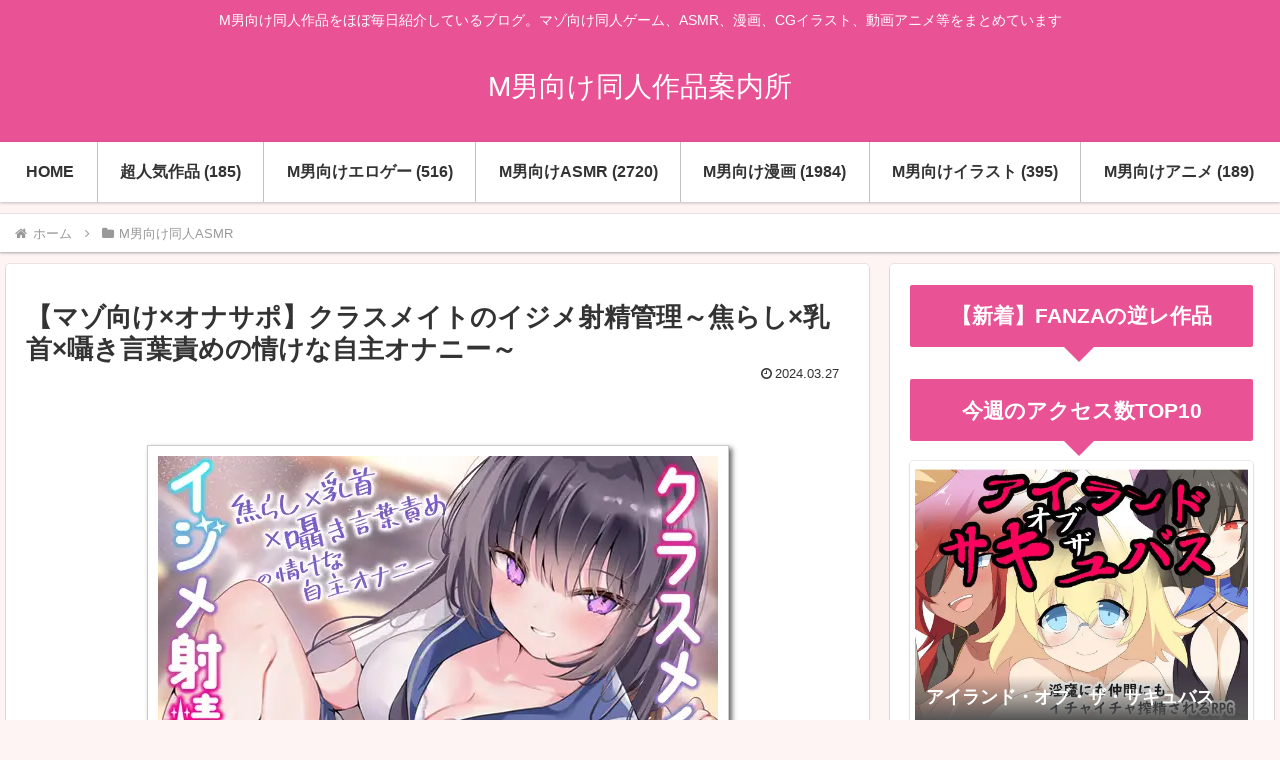

--- FILE ---
content_type: text/html; charset=UTF-8
request_url: https://chobit.cc/embed/f4975/9gjn8on6
body_size: 3208
content:
<!doctype html>
<html lang="ja">
<head>
    <meta charset="utf-8">
    <meta http-equiv="X-UA-Compatible" content="IE=edge;chrome=1">
    <meta name="viewport" content="width=device-width, initial-scale=1.0, user-scalable=yes">
    <meta name="format-detection" content="telephone=no">
    <meta name="robots" content="noindex">
    <title>【マゾ向け&times;オナサポ】クラスメイトのイジメ射精管理～焦らし&times;乳首&times;囁き言葉責めの情けな自主オナニー～</title>
    <link rel="canonical" href="https://chobit.cc/f4975/9gjn8on6">
    <link type="text/css" rel="stylesheet" href="/assets/css/player.css?1766370132" />
</head>
<body class="embed-body">

<div class="analytics">
<noscript><iframe src="//www.googletagmanager.com/ns.html?id=GTM-T55QFM"
height="0" width="0" style="display:none;visibility:hidden"></iframe></noscript>
<script>var dataLayer = [{"GaTrackingId":"UA-45610656-3","isLoggedIn":false}];var CB = {};
(function(w,d,s,l,i){w[l]=w[l]||[];w[l].push({'gtm.start':
new Date().getTime(),event:'gtm.js'});var f=d.getElementsByTagName(s)[0],
j=d.createElement(s),dl=l!='dataLayer'?'&l='+l:'';j.async=true;j.src=
'//www.googletagmanager.com/gtm.js?id='+i+dl;f.parentNode.insertBefore(j,f);
})(window,document,'script','dataLayer','GTM-T55QFM');
</script>
</div>

<!--[if lt IE 8]>
    <p class="hdr-browsehappy">お使いのブラウザは<strong>サポートを終了</strong>しました。<br>chobitを利用するには、完全に対応している<a href="http://browsehappy.com/">最新のブラウザにアップグレード</a>してください。</p>
<![endif]-->

<div class="player-box audio embed"
    data-type="audio"
    data-work-id="f4975"
    data-file-id="jjrbvnzi928k4gwcck8s0s0k"
    data-file-relation-id="9gjn8on6"
    data-albumart="https://file.chobit.cc/contents/2403/jjrbvnzi928k4gwcck8s0s0k/jjrbvnzi928k4gwcck8s0s0k_cover.jpg"
    data-album-title="【マゾ向け&times;オナサポ】クラスメイトのイジメ射精管理～焦らし&times;乳首&times;囁き言葉責めの情けな自主オナニー～"
    data-album-maker="スタジオ山ロマン"
    itemscope itemtype="https://schema.org/MusicGroup"
>
    <meta itemprop="name" content="スタジオ山ロマン">
    <div class="audio-wrapper">
        <div class="albumart">
            <img src="https://file.chobit.cc/contents/2403/jjrbvnzi928k4gwcck8s0s0k/jjrbvnzi928k4gwcck8s0s0k_cover.jpg" alt="『【マゾ向け&times;オナサポ】クラスメイトのイジメ射精管理～焦らし&times;乳首&times;囁き言葉責めの情けな自主オナニー～』体験版">
        </div>

        <div class="audio-list" v-component="audio-list" v-with="$data">
            <div class="embed-header" v-class="is-hidden : showAdbox">
                <h1 class='album-title'>
                    <a href="https://chobit.cc/f4975/9gjn8on6?utm_campaign=embed&utm_source=external&utm_medium=header&utm_content=audio" target="_blank" v-text="albumTitle" itemprop="album"></a>
                </h1>
                <h2 class='album-maker' v-text="albumMaker" itemprop="album"></h2>
                <a href="https://chobit.cc/f4975/9gjn8on6?utm_campaign=embed&utm_source=external&utm_medium=header&utm_content=audio" target="_blank"><span class="embed-logo"></span></a>
            </div>

            <div class="track-list" v-class="is-hidden : showAdbox">
                <ol>
                    <li data-title="体験版01（プロローグ）_夕暮れの教室でーー"
                        data-src="https://file.chobit.cc/contents/2403/jjrbvnzi928k4gwcck8s0s0k/jjrbvnzi928k4gwcck8s0s0k_001.m4a"
                        data-playtime="07:04"
                        v-class="active  : 0 === trackNo,
                                 playing : 0 === trackNo && playing"
                        v-on="click: changeTrack(0)"
                        itemprop="track"
                        itemscope itemtype="https://schema.org/MusicRecording">
                        <span class="name" itemprop="name">体験版01（プロローグ）_夕暮れの教室でーー</span>
                        <span class="time"><meta itemprop="duration" content="PT7M4S">07:04</span>
                    </li>
                    <li data-title="体験版02_教室で始まる手コキとフェラ"
                        data-src="https://file.chobit.cc/contents/2403/jjrbvnzi928k4gwcck8s0s0k/jjrbvnzi928k4gwcck8s0s0k_002.m4a"
                        data-playtime="01:03"
                        v-class="active  : 1 === trackNo,
                                 playing : 1 === trackNo && playing"
                        v-on="click: changeTrack(1)"
                        itemprop="track"
                        itemscope itemtype="https://schema.org/MusicRecording">
                        <span class="name" itemprop="name">体験版02_教室で始まる手コキとフェラ</span>
                        <span class="time"><meta itemprop="duration" content="PT1M3S">01:03</span>
                    </li>
                    <li data-title="体験版03_初めての見られながらオナニー"
                        data-src="https://file.chobit.cc/contents/2403/jjrbvnzi928k4gwcck8s0s0k/jjrbvnzi928k4gwcck8s0s0k_003.m4a"
                        data-playtime="01:29"
                        v-class="active  : 2 === trackNo,
                                 playing : 2 === trackNo && playing"
                        v-on="click: changeTrack(2)"
                        itemprop="track"
                        itemscope itemtype="https://schema.org/MusicRecording">
                        <span class="name" itemprop="name">体験版03_初めての見られながらオナニー</span>
                        <span class="time"><meta itemprop="duration" content="PT1M29S">01:29</span>
                    </li>
                    <li data-title="体験版04_尊厳ガン無視、乳首オナニー"
                        data-src="https://file.chobit.cc/contents/2403/jjrbvnzi928k4gwcck8s0s0k/jjrbvnzi928k4gwcck8s0s0k_004.m4a"
                        data-playtime="01:23"
                        v-class="active  : 3 === trackNo,
                                 playing : 3 === trackNo && playing"
                        v-on="click: changeTrack(3)"
                        itemprop="track"
                        itemscope itemtype="https://schema.org/MusicRecording">
                        <span class="name" itemprop="name">体験版04_尊厳ガン無視、乳首オナニー</span>
                        <span class="time"><meta itemprop="duration" content="PT1M23S">01:23</span>
                    </li>
                    <li data-title="体験版05_亀頭と乳首の同時オナニー命令"
                        data-src="https://file.chobit.cc/contents/2403/jjrbvnzi928k4gwcck8s0s0k/jjrbvnzi928k4gwcck8s0s0k_005.m4a"
                        data-playtime="01:33"
                        v-class="active  : 4 === trackNo,
                                 playing : 4 === trackNo && playing"
                        v-on="click: changeTrack(4)"
                        itemprop="track"
                        itemscope itemtype="https://schema.org/MusicRecording">
                        <span class="name" itemprop="name">体験版05_亀頭と乳首の同時オナニー命令</span>
                        <span class="time"><meta itemprop="duration" content="PT1M33S">01:33</span>
                    </li>
                    <li data-title="体験版06_射精直後の強制オナニー"
                        data-src="https://file.chobit.cc/contents/2403/jjrbvnzi928k4gwcck8s0s0k/jjrbvnzi928k4gwcck8s0s0k_006.m4a"
                        data-playtime="00:42"
                        v-class="active  : 5 === trackNo,
                                 playing : 5 === trackNo && playing"
                        v-on="click: changeTrack(5)"
                        itemprop="track"
                        itemscope itemtype="https://schema.org/MusicRecording">
                        <span class="name" itemprop="name">体験版06_射精直後の強制オナニー</span>
                        <span class="time"><meta itemprop="duration" content="PT42S">00:42</span>
                    </li>
                </ol>
            </div>
            <div class="audio-adbox-wrapper" v-class="is-visible : showAdbox">
<section class="work-adbox audio">
    <h3 class="adbox-head txt-work-buy"><span class="head-text">作品情報</span></h3>
    <div class="work-ad">
        <div class="thumb">
        </div>
        <div class="info">
            <div class="work-name"><span class="dlsite-buy">【マゾ向け&times;オナサポ】クラスメイトのイジメ射精管理～焦らし&times;乳首&times;囁き言葉責めの情けな自主オナニー～</span></div>
            <div class="maker-name"><span class="dlsite-buy">スタジオ山ロマン</span></div>
            <div class="price">
                <span>価格:</span>
                <span class="value">1,320円</span>
                <small></small>
            </div>
            <div class="regist-date"><span class="date">2024年3月27日</span>発売</div>
            <div class="dlsite">
                <a href="https://www.dlsite.com/maniax/work/=/product_id/RJ01165145.html/?utm_campaign=chobit&utm_medium=inhouse&utm_content=RJ01165145" target="_blank"><div class="btn-more-info"></div><span class="link-text">詳細を見る</span></a>
                <div class="note">DLsiteへ移動します</div>
            </div>
        </div>
    </div>
</section>
            </div>
        </div>
    </div>

    <div class="audio-ui" v-component="audio-ui" v-with="$data">
        <div class="control-wrapper">
            <h1 class="title" v-text="trackList[trackNo].title"></h1>

            <div class="progress-control">
                <div class="track-count" v-text="(trackNo+1) + ' / ' + totalTrack"></div>
                                    <div class="progress-holder"
                        v-on="touchstart : moveSeekHandle($event, true),
                            mousedown  : moveSeekHandle($event, false)">
                        <div class="load-progress" v-style="width: loadProgress+'%'"></div>
                        <div class="play-progress" v-style="width: seekBar+'%'"></div>
                        <div class="seek-handle" v-style="left: seekBar+'%'"></div>
                    </div>
                                                <p class="playtime">
                    <span class="nowtime" v-text="currentTime">00:00</span>
                    <span class="separator"> / </span>
                    <span class="tracktime" v-text="trackTime">00:00</span>
                </p>
                                                <div class="center control">
                                        <span class="control-button audio-speed" v-on="click: toggleSpeedChanger" v-text="playbackRate + 'x'"></span>
                    <div class="speed-popup-container" v-class="is-open: showSpeedChanger">
                        <div class="speed-popup">
                            <div class="speed-change" v-class="is-select: playbackRate == 0.5" v-on="click: changeSpeed(0.5)"><span>0.50×</span></div>
                            <div class="speed-change" v-class="is-select: playbackRate == 0.75" v-on="click: changeSpeed(0.75)"><span>0.75×</span></div>
                            <div class="speed-change" v-class="is-select: !playbackRate || playbackRate == 1.0" v-on="click: changeSpeed(1.0)"><span>1.00×</span></div>
                            <div class="speed-change" v-class="is-select: playbackRate == 1.25" v-on="click: changeSpeed(1.25)"><span>1.25×</span></div>
                            <div class="speed-change" v-class="is-select: playbackRate == 1.5" v-on="click: changeSpeed(1.5)"><span>1.50×</span></div>
                            <div class="speed-change" v-class="is-select: playbackRate == 1.75" v-on="click: changeSpeed(1.75)"><span>1.75×</span></div>
                            <div class="speed-change" v-class="is-select: playbackRate == 2.0" v-on="click: changeSpeed(2.0)"><span>2.00×</span></div>
                        </div>
                    </div>
                                        <span class="control-button audio-previous" v-on="click: beforeTrack"></span>
                    <span class="control-button audio-play"
                        v-on="click: togglePlay()"
                        v-class="playing: playing">
                    </span>
                    <span class="control-button audio-following" v-on="click: nextTrack"></span>
                </div>

                <div class="control right">
                    <div class="volume">
                        <div class="volume-button"
                            v-on="click : toggleMute"
                            v-class="volumeClass"></div>
                        <div class="volume-wrapper"
                            v-on="touchstart : moveVolumeHandle($event, true),
                                  mousedown  : moveVolumeHandle($event, false)">
                            <div class="volume-slider">
                                <div class="volume-slider-level" v-style="width: volume+'%'"></div>
                            </div>
                            <div class="volume-slider-handle" v-style="left: volume+'%'"></div>
                        </div>
                    </div>

                    <div class="buttons">
                        <span class="audio-repeat repeat-button"
                            v-on="click: changeRepeat()"
                            v-class="repeatStatus[repeatPlay]">
                        </span><!--
                     --><span class="audio-shuffle"
                            v-on="click: toggleShuffle()"
                            v-class="on: shufflePlay">
                        </span><!--
                     --><span class="audio-adbox"
                            v-on="click: toggleAdbox()">
                        </span>
                    </div>
                </div>
            </div>
        </div>
    </div>

    <div class="warning">再生時にサイレントモードでも音が出る場合があります</div>
</div>
    <script src="//ajax.googleapis.com/ajax/libs/jquery/1.11.1/jquery.min.js"></script>
    <script>window.jQuery || document.write('<script src="/assets/js/vendor/jquery-1.11.1.min.js"><\/script>')</script>
    <script type="text/javascript" src="/assets/js/cb.player.min.js?1766370132"></script>
</body>
</html>


--- FILE ---
content_type: text/css
request_url: https://chobit.cc/assets/css/player.css?1766370132
body_size: 70605
content:
/*! normalize.css v3.0.1 | MIT License | git.io/normalize */html{font-family:sans-serif;-ms-text-size-adjust:100%;-webkit-text-size-adjust:100%}body{margin:0}article,aside,details,figcaption,figure,footer,header,hgroup,main,nav,section,summary{display:block}audio,canvas,progress,video{display:inline-block;vertical-align:baseline}audio:not([controls]){display:none;height:0}[hidden],template{display:none}a{background:rgba(0,0,0,0)}a:active,a:hover{outline:0}abbr[title]{border-bottom:1px dotted}b,strong{font-weight:bold}dfn{font-style:italic}h1{font-size:2em;margin:.67em 0}mark{background:#ff0;color:#000}small{font-size:80%}sub,sup{font-size:75%;line-height:0;position:relative;vertical-align:baseline}sup{top:-0.5em}sub{bottom:-0.25em}img{border:0}svg:not(:root){overflow:hidden}figure{margin:1em 40px}hr{-moz-box-sizing:content-box;box-sizing:content-box;height:0}pre{overflow:auto}code,kbd,pre,samp{font-family:monospace,monospace;font-size:1em}button,input,optgroup,select,textarea{color:inherit;font:inherit;margin:0}button{overflow:visible}button,select{text-transform:none}button,html input[type=button],input[type=reset],input[type=submit]{-webkit-appearance:button;cursor:pointer}button[disabled],html input[disabled]{cursor:default}button::-moz-focus-inner,input::-moz-focus-inner{border:0;padding:0}input{line-height:normal}input[type=checkbox],input[type=radio]{box-sizing:border-box;padding:0}input[type=number]::-webkit-inner-spin-button,input[type=number]::-webkit-outer-spin-button{height:auto}input[type=search]{-webkit-appearance:textfield;-moz-box-sizing:content-box;-webkit-box-sizing:content-box;box-sizing:content-box}input[type=search]::-webkit-search-cancel-button,input[type=search]::-webkit-search-decoration{-webkit-appearance:none}fieldset{border:1px solid silver;margin:0 2px;padding:.35em .625em .75em}legend{border:0;padding:0}textarea{overflow:auto}optgroup{font-weight:bold}table{border-collapse:collapse;border-spacing:0}td,th{padding:0}body{min-height:100%;color:#333;font-size:13px;line-height:1.35}a{color:#06b;text-decoration:none}a:visited{color:#233e81}a:hover{text-decoration:underline;color:#233e81}p{margin:0}img{vertical-align:bottom}hr{border:none;border-top:1px solid #cbccc8;margin:15px 0}input:-webkit-input-placeholder{color:#747474}input:-moz-input-placeholder{color:#747474}input:-ms-input-placeholder{color:#747474}input:input-placeholder{color:#747474}::-ms-clear{display:none}::-webkit-scrollbar{height:16px;overflow:visible;width:16px}::-webkit-scrollbar-button{height:0;width:0}::-webkit-scrollbar-track{background-clip:padding-box;border:solid rgba(0,0,0,0);border-width:0 0 0 4px}::-webkit-scrollbar-track:horizontal{border-width:4px 0 0}::-webkit-scrollbar-track:hover{background-color:rgba(0,0,0,.05);box-shadow:inset 1px 0 0 rgba(0,0,0,.1)}::-webkit-scrollbar-track:horizontal:hover{box-shadow:inset 0 1px 0 rgba(0,0,0,.1)}::-webkit-scrollbar-track:active{background-color:rgba(0,0,0,.05);box-shadow:inset 1px 0 0 rgba(0,0,0,.14),inset -1px 0 0 rgba(0,0,0,.07)}::-webkit-scrollbar-track:horizontal:active{box-shadow:inset 0 1px 0 rgba(0,0,0,.14),inset 0 -1px 0 rgba(0,0,0,.07)}::-webkit-scrollbar-thumb{background-color:rgba(0,0,0,.2);background-clip:padding-box;border:solid rgba(0,0,0,0);border-width:1px 1px 1px 6px;min-height:28px;padding:100px 0 0;box-shadow:inset 1px 1px 0 rgba(0,0,0,.1),inset 0 -1px 0 rgba(0,0,0,.07)}::-webkit-scrollbar-thumb:horizontal{border-width:6px 1px 1px;padding:0 0 0 100px;box-shadow:inset 1px 1px 0 rgba(0,0,0,.1),inset -1px 0 0 rgba(0,0,0,.07)}::-webkit-scrollbar-thumb:hover{background-color:rgba(0,0,0,.4);box-shadow:inset 1px 1px 1px rgba(0,0,0,.25)}::-webkit-scrollbar-thumb:active{background-color:rgba(0,0,0,.5);box-shadow:inset 1px 1px 3px rgba(0,0,0,.35)}::-webkit-scrollbar-corner{background:rgba(0,0,0,0)}body::-webkit-scrollbar-track-piece{background-clip:padding-box;background-color:#f5f5f5;border:solid #fff;border-width:0 0 0 3px;box-shadow:inset 1px 0 0 rgba(0,0,0,.14),inset -1px 0 0 rgba(0,0,0,.07)}body::-webkit-scrollbar-track-piece:horizontal{border-width:3px 0 0;box-shadow:inset 0 1px 0 rgba(0,0,0,.14),inset 0 -1px 0 rgba(0,0,0,.07)}body::-webkit-scrollbar-thumb{border-width:1px 1px 1px 5px}body::-webkit-scrollbar-thumb:horizontal{border-width:5px 1px 1px}body::-webkit-scrollbar-corner{background-clip:padding-box;background-color:#f5f5f5;border:solid #fff;border-width:3px 0 0 3px;box-shadow:inset 1px 1px 0 rgba(0,0,0,.14)}.font-gothic,body{font-family:Verdana,Roboto,"Droid Sans","ヒラギノ角ゴ Pro W3","Hiragino Kaku Gothic ProN","メイリオ",Meiryo,sans-serif}.embed-body{overflow:hidden}#sm2-container{position:absolute;width:0px;height:0px;overflow:hidden}.embed-cover.not-found{text-align:center}.embed-cover.not-found .not-found-wrapper{color:#fff;display:inline-block;width:auto;min-width:200px;margin:auto;vertical-align:middle;position:absolute;top:50%;left:50%;-webkit-transform:translate(-50%, -50%);-moz-transform:translate(-50%, -50%);-ms-transform:translate(-50%, -50%);-o-transform:translate(-50%, -50%);transform:translate(-50%, -50%)}.embed-cover.not-found .not-found-logo{background-image:url(sprite/player.png);background-position:0px -376px;width:72px;height:72px;display:block;margin:0 auto 15px}.embed-cover.not-found .not-found-head{font-size:17px;margin:0 0 20px}.embed-cover.not-found .not-found-text{color:#aaa;font-size:13px;line-height:1.7;margin:0 0 20px}.embed-cover.not-found .chobit-link{display:inline-block;position:relative;text-align:center;line-height:12px;height:12px}.embed-cover.not-found .chobit-link .embed-logo{position:relative;background-image:url(sprite/player.png);background-position:-200px -376px;width:120px;height:30px}.embed-cover.not-found .chobit-link:hover .embed-logo{background-position:-76px -376px}.player-adbox,.image-view.vertical.adbox-enabled .work-adbox.image,.player-box.audio .work-adbox.audio,.player-box.video .vjs-adbox-wrapper .vjs-adbox{box-sizing:border-box;margin:auto;width:520px;height:280px;padding:10px;text-align:left;background-color:#141414;color:#fff;border:none;cursor:default}.player-adbox .adbox-head,.image-view.vertical.adbox-enabled .work-adbox.image .adbox-head,.player-box.audio .work-adbox.audio .adbox-head,.player-box.video .vjs-adbox-wrapper .vjs-adbox .adbox-head{font-weight:normal;font-size:16px;line-height:16px;margin:0px;padding:10px 0px;background-color:rgba(0,0,0,0)}.player-adbox .work-ad,.image-view.vertical.adbox-enabled .work-adbox.image .work-ad,.player-box.audio .work-adbox.audio .work-ad,.player-box.video .vjs-adbox-wrapper .vjs-adbox .work-ad{box-sizing:border-box;width:100%;font-size:0;display:block;padding:0;position:relative}.player-adbox .work-ad:before,.image-view.vertical.adbox-enabled .work-adbox.image .work-ad:before,.player-box.audio .work-adbox.audio .work-ad:before,.player-box.video .vjs-adbox-wrapper .vjs-adbox .work-ad:before,.player-adbox .work-ad:after,.image-view.vertical.adbox-enabled .work-adbox.image .work-ad:after,.player-box.audio .work-adbox.audio .work-ad:after,.player-box.video .vjs-adbox-wrapper .vjs-adbox .work-ad:after{display:none}.player-adbox .work-ad a,.image-view.vertical.adbox-enabled .work-adbox.image .work-ad a,.player-box.audio .work-adbox.audio .work-ad a,.player-box.video .vjs-adbox-wrapper .vjs-adbox .work-ad a{color:#fff}.player-adbox .thumb,.image-view.vertical.adbox-enabled .work-adbox.image .thumb,.player-box.audio .work-adbox.audio .thumb,.player-box.video .vjs-adbox-wrapper .vjs-adbox .thumb{box-sizing:border-box;display:inline-block;width:40%;max-height:224px;max-width:180px;vertical-align:top;float:none;margin:0;min-width:0;text-align:center}.player-adbox .thumb img,.image-view.vertical.adbox-enabled .work-adbox.image .thumb img,.player-box.audio .work-adbox.audio .thumb img,.player-box.video .vjs-adbox-wrapper .vjs-adbox .thumb img{width:auto;height:auto;max-width:100%;max-height:180px}.player-adbox .info,.image-view.vertical.adbox-enabled .work-adbox.image .info,.player-box.audio .work-adbox.audio .info,.player-box.video .vjs-adbox-wrapper .vjs-adbox .info{box-sizing:border-box;display:inline-block;padding-left:10px;width:60%;max-height:224px;font-size:10px;vertical-align:top;overflow:hidden;line-height:1.35}.player-adbox .work-name,.image-view.vertical.adbox-enabled .work-adbox.image .work-name,.player-box.audio .work-adbox.audio .work-name,.player-box.video .vjs-adbox-wrapper .vjs-adbox .work-name{overflow:hidden;text-overflow:ellipsis;white-space:nowrap;font-size:1.6em;font-weight:bold;margin:0 0 5px}.player-adbox .maker-name,.image-view.vertical.adbox-enabled .work-adbox.image .maker-name,.player-box.audio .work-adbox.audio .maker-name,.player-box.video .vjs-adbox-wrapper .vjs-adbox .maker-name{overflow:hidden;text-overflow:ellipsis;white-space:nowrap;font-size:1.2em;margin:0 0 5px}.player-adbox .price,.image-view.vertical.adbox-enabled .work-adbox.image .price,.player-box.audio .work-adbox.audio .price,.player-box.video .vjs-adbox-wrapper .vjs-adbox .price{font-size:1.4em;margin:0 0 5px}.player-adbox .price .value,.image-view.vertical.adbox-enabled .work-adbox.image .price .value,.player-box.audio .work-adbox.audio .price .value,.player-box.video .vjs-adbox-wrapper .vjs-adbox .price .value{font-size:1.2em;font-weight:bold;color:#ffc801}.player-adbox .regist-date,.image-view.vertical.adbox-enabled .work-adbox.image .regist-date,.player-box.audio .work-adbox.audio .regist-date,.player-box.video .vjs-adbox-wrapper .vjs-adbox .regist-date{display:none;font-size:1.2em}.player-adbox .intro,.image-view.vertical.adbox-enabled .work-adbox.image .intro,.player-box.audio .work-adbox.audio .intro,.player-box.video .vjs-adbox-wrapper .vjs-adbox .intro{display:block;font-size:1.2em}.player-adbox .dlsite,.image-view.vertical.adbox-enabled .work-adbox.image .dlsite,.player-box.audio .work-adbox.audio .dlsite,.player-box.video .vjs-adbox-wrapper .vjs-adbox .dlsite{width:auto;display:inline-block;color:#fff;padding:5px 0 0;font-size:14px;margin:0}.player-adbox .dlsite a,.image-view.vertical.adbox-enabled .work-adbox.image .dlsite a,.player-box.audio .work-adbox.audio .dlsite a,.player-box.video .vjs-adbox-wrapper .vjs-adbox .dlsite a{display:inline-block;text-align:center;width:190px;height:30px;line-height:30px;border-radius:16px;border:1px solid #cb7f15;background-color:#d77900;background-image:-moz-linear-gradient(90deg, #D77900 0%, #F19F00 100%);background-image:-webkit-linear-gradient(90deg, #D77900 0%, #F19F00 100%);background-image:-ms-linear-gradient(90deg, #D77900 0%, #F19F00 100%);text-shadow:1px 1px 1px #d97e00}.player-adbox .dlsite a:hover,.image-view.vertical.adbox-enabled .work-adbox.image .dlsite a:hover,.player-box.audio .work-adbox.audio .dlsite a:hover,.player-box.video .vjs-adbox-wrapper .vjs-adbox .dlsite a:hover{text-decoration:none;border:1px solid #dba55b;background-color:#d77900;background-image:-moz-linear-gradient(90deg, #E3A100 0%, #F5BD00 100%);background-image:-webkit-linear-gradient(90deg, #E3A100 0%, #F5BD00 100%);background-image:-ms-linear-gradient(90deg, #E3A100 0%, #F5BD00 100%)}.player-adbox .dlsite .note,.image-view.vertical.adbox-enabled .work-adbox.image .dlsite .note,.player-box.audio .work-adbox.audio .dlsite .note,.player-box.video .vjs-adbox-wrapper .vjs-adbox .dlsite .note{margin:8px 0 0;text-align:center;font-size:11px;color:#cca004}.player-box .none{display:none}.player-box.video{overflow:hidden}.player-box.video.sp{padding:10px;background:#333}.player-box.video.sp .vjs-big-play-button{background-image:url(sprite/player.png);background-size:274px 244px;background-position:-74px 0px;width:72px;height:72px}.player-box.video.sp .size-wrapper{margin:0}.player-box.video.sp .vjs-res-button:hover .vjs-menu{display:none}.player-box.video.sp .vjs-res-button .vjs-menu-item{padding:.5em}.player-box.video.embed{position:absolute;top:0;left:0;right:0;bottom:0;width:100%;height:100%}.player-box.video.embed.sp{padding:0}.player-box.video.embed .size-wrapper{box-sizing:border-box;height:100%;margin-bottom:auto}.player-box.video.embed .video-js:not(.vjs-fullscreen) .vjs-tech{width:100%}.player-box.video video::-webkit-media-controls{position:absolute;top:50%;left:50%;-webkit-transform:translate(-50%, -50%);-moz-transform:translate(-50%, -50%);-ms-transform:translate(-50%, -50%);-o-transform:translate(-50%, -50%);transform:translate(-50%, -50%)}.player-box.video .size-wrapper{position:absolute;top:0;left:0;right:0;bottom:0;margin:auto;line-height:0;height:100%;border-bottom:32px solid rgba(0,0,0,0);box-sizing:border-box;z-index:5;background-color:rgba(255,255,255,0);-webkit-tap-highlight-color:rgba(0,0,0,0)}.player-box.video .size-wrapper:hover{cursor:pointer}.player-box.video .vjs-poster{z-index:10}.player-box.video .vjs-loading-spiner{z-index:11}.player-box.video .vjs-big-play-button{z-index:12}.player-box.video .vjs-error-display{z-index:13}.player-box.video .vjs-header{z-index:15}.player-box.video .vjs-control-bar{z-index:20}.player-box.video .video-js:not(.vjs-fullscreen):before{content:"";display:block;padding-top:56.25%;padding-bottom:32px}.player-box.video .video-js:not(.vjs-fullscreen).vjs-poster-small .vjs-poster{background-size:auto}.player-box.video .video-js:not(.vjs-fullscreen).vjs-transparent-mode{background-color:rgba(0,0,0,0)}.player-box.video .video-js.vjs-fullscreen .size-wrapper{height:100%;border-bottom:none}.player-box.video .video-js.vjs-fullscreen .vjs-tech{width:100%;max-width:none !important;max-height:none !important}.player-box.video .video-js.vjs-fullscreen object.vjs-tech{top:0;height:100%}.player-box.video .video-js.vjs-fullscreen .vjs-poster{bottom:0;height:100%}.player-box.video .video-js .vjs-tech{width:auto;height:100%;max-width:100%;position:absolute;top:0;bottom:0;left:0;right:0;margin:auto}.player-box.video .video-js object.vjs-tech{top:-32px;width:100%;height:calc(100% - 32px)}.player-box.video .video-js.vjs-has-started .vjs-poster{display:none}.player-box.video .video-js.vjs-audio.vjs-has-started .vjs-poster{display:block}.player-box.video .video-js.vjs-controls-disabled .vjs-poster{display:none}.player-box.video .video-js.vjs-adbox-visible .vjs-header{visibility:hidden}.player-box.video .video-js.vjs-adbox-visible .vjs-control-bar{z-index:200}.player-box.video .vjs-res-menu-title{display:none}.player-box.video .vjs-adbox-wrapper{box-sizing:border-box;width:100%;height:100%;display:none;position:absolute;top:0;left:0;margin:auto;padding-bottom:30px;z-index:100;background-color:rgba(20,20,20,.95);color:#fff;cursor:pointer;text-align:center;font-size:0px}.player-box.video .vjs-adbox-wrapper .vjs-adbox{background-color:#141414;position:absolute;top:0;bottom:0;left:0;right:0;margin:auto}.player-box.video .vjs-adbox-wrapper .vjs-adbox .work-adbox{margin:0;border:none}.player-box.video .vjs-default-skin.vjs-adbox-ended .vjs-adbox-wrapper{cursor:default}.player-box.video .vjs-default-skin .vjs-adbox-toggle-button{width:4em;cursor:pointer !important;float:right}.player-box.video .vjs-default-skin .vjs-adbox-toggle-button:hover .vjs-control-content:before{background-position:-256px -64px}.player-box.video .vjs-default-skin .vjs-adbox-toggle-button .vjs-control-content:before{position:absolute;top:0;left:0;right:0;bottom:0;margin:auto;content:"";background-image:url(sprite/player.png);background-size:274px 244px;background-position:-256px -80px;width:17px;height:14px}.player-box.audio{position:relative;color:#fff;background-color:#141414;font-size:12px;overflow:hidden}.player-box.audio:hover .progress-holder{height:10px}.player-box.audio:hover .progress-holder .seek-handle{-webkit-transform:scale(1);-moz-transform:scale(1);-ms-transform:scale(1);-o-transform:scale(1);transform:scale(1);top:-5px}.player-box.audio .warning{display:none;color:#aaa;padding-bottom:10px;text-align:center;font-size:11px}.player-box.audio .embed-header{display:none;margin:0 0 10px;border-left:5px solid #ffc801;padding:5px 10px 0;height:48px;position:relative}.player-box.audio .embed-header .album-title{margin:0;font-size:14px;overflow:hidden;white-space:nowrap;text-overflow:ellipsis;padding-right:110px}.player-box.audio .embed-header .album-title a{color:#fff;text-decoration:none}.player-box.audio .embed-header .album-title a:hover{color:#fff;text-decoration:underline}.player-box.audio .embed-header .album-maker{margin:6px 0 0 0;font-size:12px;color:#fff;font-weight:normal;overflow:hidden;white-space:nowrap;text-overflow:ellipsis}.player-box.audio .embed-header .embed-logo{position:absolute;top:5px;right:5px;background-image:url(sprite/player.png);background-size:274px 244px;background-position:-100px -188px;width:60px;height:15px}.player-box.audio .embed-header .embed-logo:hover{background-position:-38px -188px}.player-box.audio .audio-wrapper{zoom:1;padding:10px 10px 14px;margin:auto;min-height:147px}.player-box.audio .audio-wrapper:before,.player-box.audio .audio-wrapper:after{display:block;height:0;visibility:hidden;content:" "}.player-box.audio .audio-wrapper:after{clear:left}.player-box.audio .albumart{width:140px;height:140px;margin:0;position:absolute}.player-box.audio .albumart img{width:100%}.player-box.audio .audio-list{margin-left:150px;position:relative}.player-box.audio .audio-list .is-hidden{visibility:hidden}.player-box.audio .audio-list .track-list{overflow:hidden}.player-box.audio ol{color:#ccc;margin:auto;padding:0;list-style:none;overflow-x:hidden;overflow-y:auto;-webkit-overflow-scrolling:touch;scrollbar-base-color:#525252;scrollbar-track-color:#525252;scrollbar-face-color:#7a7a7a;scrollbar-shadow-color:#525252;scrollbar-darkshadow-color:#525252;scrollbar-highlight-color:#525252;scrollbar-3dlight-color:#525252;scrollbar-arrow-color:#7a7a7a;filter:chroma(color=#525252)}.player-box.audio ol::-webkit-scrollbar{width:5px;background:#525252}.player-box.audio ol::-webkit-scrollbar:horizontal{height:5px}.player-box.audio ol::-webkit-scrollbar-button{width:5px;height:5px;background:#7a7a7a}.player-box.audio ol::-webkit-scrollbar-piece{background:#525252}.player-box.audio ol::-webkit-scrollbar-piece:start{background:#525252}.player-box.audio ol::-webkit-scrollbar-thumb{background:#7a7a7a}.player-box.audio ol::-webkit-scrollbar-corner{background:#7a7a7a}.player-box.audio ol li{position:relative;border-bottom:1px solid #292929;padding:0 10px 0 27px;height:32px;line-height:32px;overflow:hidden;cursor:pointer}.player-box.audio ol li:before{position:absolute;content:"";left:5px;top:10px;background-image:url(sprite/player.png);background-size:274px 244px;background-position:-256px -156px;width:12px;height:12px}.player-box.audio ol li:hover{background-color:#292929}.player-box.audio ol li .name{margin-right:50px;display:block;height:100%;overflow:hidden;white-space:nowrap;text-overflow:ellipsis}.player-box.audio ol li .time{position:absolute;top:0;right:10px}.player-box.audio ol li .time:before{content:"";display:block;position:absolute;width:19px;height:13px;top:50%;margin-top:-6px;right:50px;background-repeat:no-repeat;background-position:bottom}.player-box.audio ol li.active{color:#e6b917}.player-box.audio ol li.active:before{background-position:-256px -128px}.player-box.audio ol li:last-child{border-bottom:none}.player-box.audio.sp .embed-header .album-title{width:calc(100vw - 175px)}.player-box.audio.sp .embed-header .album-maker{width:calc(100vw - 125px)}.player-box.audio.sp ol li .name{width:calc(100vw - 187px)}.player-box.audio .audio-adbox-wrapper{display:none;position:absolute;box-sizing:border-box;top:0;left:0}.player-box.audio.enable-adbox .audio-adbox-wrapper.is-visible{display:block;z-index:5}.player-box.audio .work-adbox.audio{width:auto;height:auto;padding:5px 0 0 10px}.player-box.audio .work-adbox.audio .adbox-head,.player-box.audio .work-adbox.audio .thumb{display:none}.player-box.audio .work-adbox.audio .info{width:auto;padding:0}.player-box.audio .work-adbox.audio .work-name{margin:0 0 6px;font-size:14px;font-weight:bold}.player-box.audio .work-adbox.audio .maker-name{margin:0 0 10px}.player-box.audio .audio-ui{box-sizing:border-box;width:100%;padding:0;margin:auto;-webkit-user-select:none;-moz-user-select:none;-ms-user-select:none;user-select:none}.player-box.audio .title{display:none}.player-box.audio .progress-control{position:relative;height:30px}.player-box.audio .track-count{display:none}.player-box.audio .progress-holder{position:absolute;bottom:30px;height:2px;width:100%;background-color:#525151;background-color:rgba(255,255,255,.2);cursor:pointer;-webkit-transition:height 200ms ease;-moz-transition:height 200ms ease;-ms-transition:height 200ms ease;-o-transition:height 200ms ease;transition:height 200ms ease}.player-box.audio .progress-holder .load-progress{position:absolute;width:0%;height:100%;background:#7a7a7a;z-index:1}.player-box.audio .progress-holder .play-progress{position:absolute;width:0%;height:100%;background-color:#e6b917;z-index:2}.player-box.audio .progress-holder .seek-handle{position:absolute;left:0%;top:-10px;width:22px;height:22px;margin-left:-11px;z-index:10;-webkit-transition:-webkit-transform 200ms ease,top 200ms ease;-moz-transition:-moz-transform 200ms ease,top 200ms ease;-ms-transition:-ms-transform 200ms ease,top 200ms ease;transition:transform 200ms ease,top 200ms ease;-webkit-transform:scale(0);-moz-transform:scale(0);-ms-transform:scale(0);-o-transform:scale(0);transform:scale(0);-webkit-transform-origin:center center;-moz-transform-origin:center center;-ms-transform-origin:center center;-o-transform-origin:center center;transform-origin:center center}.player-box.audio .progress-holder .seek-handle:after{position:absolute;content:"";z-index:3;top:2px;left:3px;background-image:url(sprite/player.png);background-size:274px 244px;background-position:-228px -208px;width:16px;height:16px}.player-box.audio .playtime{position:absolute;left:15px;top:7px;margin:0}.player-box.audio .playtime .separator,.player-box.audio .playtime .tracktime{color:#999}.player-box.audio .control.center{position:relative;margin:auto;display:block;width:115px;line-height:0}.player-box.audio .control.right{position:absolute;width:auto;height:30px;right:0;top:0;padding:0 10px 0 0}.player-box.audio .control.right .volume{position:relative;width:100px;height:30px;float:left;margin:0 27px 0 0}.player-box.audio .control.right .buttons{position:relative;text-align:right;float:left;padding:0 5px 0 0}.player-box.audio .control-button{cursor:pointer;position:relative;width:35px;height:30px;display:inline-block}.player-box.audio .audio-previous:before{position:absolute;content:"";margin:auto;top:0;right:0;bottom:0;left:0;background-image:url(sprite/player.png);background-size:274px 244px;background-position:-167px -205px;width:19px;height:18px}.player-box.audio .audio-previous:hover:before{background-position:-146px -205px}.player-box.audio .audio-following:before{position:absolute;content:"";margin:auto;top:0;right:0;bottom:0;left:0;background-image:url(sprite/player.png);background-size:274px 244px;background-position:-125px -205px;width:19px;height:18px}.player-box.audio .audio-following:hover:before{background-position:-104px -205px}.player-box.audio .audio-play:before{position:absolute;content:"";margin:auto;top:0;right:0;bottom:0;left:0;background-image:url(sprite/player.png);background-size:274px 244px;background-position:-42px -226px;width:19px;height:18px}.player-box.audio .audio-play:hover:before{background-position:-21px -226px}.player-box.audio .audio-play.playing:before{background-position:0px -226px}.player-box.audio .audio-play.playing:hover:before{background-position:-188px -205px}.player-box.audio .audio-speed{width:50px;left:-50px;position:absolute;line-height:30px;color:#7a7a7a}.player-box.audio .audio-speed:hover{color:#a3a3a3}.player-box.audio .speed-popup-container{background:#fff;border-radius:4px;width:130px;bottom:100%;box-shadow:0 1px 2px rgba(0,0,0,.15);color:#4f5b5f;font-size:16px;position:absolute;left:-60px;text-align:left;white-space:nowrap;z-index:11;visibility:hidden;opacity:0;transform:translateY(10px);transition:all .2s ease}.player-box.audio .speed-popup-container.is-open{visibility:visible;opacity:1;transform:translateY(0)}.player-box.audio .speed-popup-container .speed-popup{padding:7px;display:flex;flex-wrap:wrap}.player-box.audio .speed-popup-container .speed-popup .speed-change{align-items:center;display:flex;font-size:14px;line-height:1;border-radius:3px;width:50%;cursor:pointer;padding:7px;position:relative;transition:background .2s ease;box-sizing:border-box}.player-box.audio .speed-popup-container .speed-popup .speed-change:hover{color:#d1aa1f}.player-box.audio .speed-popup-container .speed-popup .speed-change.is-select{background:#e6b917;color:#fff}.player-box.audio .volume-button{float:left;cursor:pointer;height:100%;position:relative}.player-box.audio .volume-button:before{content:"";margin:auto;top:0;right:0;bottom:0;left:0;position:absolute}.player-box.audio .volume-button.volume-max:before{background-image:url(sprite/player.png);background-size:274px 244px;background-position:-185px -188px;width:21px;height:12px}.player-box.audio .volume-button.volume-max:hover:before{background-position:-162px -188px}.player-box.audio .volume-button.volume-medium:before{background-image:url(sprite/player.png);background-size:274px 244px;background-position:-132px -226px;width:21px;height:12px}.player-box.audio .volume-button.volume-medium:hover:before{background-position:-109px -226px}.player-box.audio .volume-button.volume-min:before{background-image:url(sprite/player.png);background-size:274px 244px;background-position:-86px -226px;width:21px;height:12px}.player-box.audio .volume-button.volume-min:hover:before{background-position:-63px -226px}.player-box.audio .volume-button.volume-mute:before{background-image:url(sprite/player.png);background-size:274px 244px;background-position:-178px -226px;width:21px;height:12px}.player-box.audio .volume-button.volume-mute:hover:before{background-position:-155px -226px}.player-box.audio .volume-wrapper{position:absolute;margin:9px 0 0 30px;float:left;user-select:none;cursor:pointer;-webkit-user-select:none;-moz-user-select:none;-ms-user-select:none;padding-top:4px;padding-bottom:4px}.player-box.audio .volume-wrapper .volume-slider{width:70px;height:4px;background-color:#525252;border-radius:4px;overflow:hidden}.player-box.audio .volume-wrapper .volume-slider-level{top:0;left:0;height:100%;width:50%;background-color:#e6b917}.player-box.audio .volume-wrapper .volume-slider-handle{position:absolute;left:50%;top:-6px;height:24px;width:6px;margin-left:-5px}.player-box.audio .volume-wrapper .volume-slider-handle:after{position:absolute;display:block;content:"";z-index:3;top:6px;width:6px;height:12px;background-color:#a3a3a3}.player-box.audio .control.right span{position:relative;display:inline-block;vertical-align:middle;cursor:pointer;margin-left:17px}.player-box.audio .control.right span:first-child{margin-left:0}.player-box.audio .control.right .audio-adbox{height:30px;display:none}.player-box.audio .control.right .audio-adbox:before{content:"";display:inline-block;top:8px;position:relative;background-image:url(sprite/player.png);background-size:274px 244px;background-position:-256px -80px;width:17px;height:14px}.player-box.audio .control.right .audio-adbox:hover:before{background-position:-256px -64px}.player-box.audio .control.right .audio-repeat{height:30px}.player-box.audio .control.right .audio-repeat:before{content:"";display:inline-block;top:6px;position:relative;background-image:url(sprite/player.png);background-size:274px 244px;background-position:-228px -88px;width:20px;height:18px}.player-box.audio .control.right .audio-repeat:hover:before{background-position:-228px -68px}.player-box.audio .control.right .audio-repeat.one:before{display:inline-block;background-position:-228px -128px}.player-box.audio .control.right .audio-repeat.one:hover:before{display:inline-block;background-position:-228px -108px}.player-box.audio .control.right .audio-repeat.all:before{display:inline-block;background-position:-228px -48px}.player-box.audio .control.right .audio-repeat.all:hover:before{display:inline-block;background-position:-228px -28px}.player-box.audio .control.right .audio-shuffle{height:30px}.player-box.audio .control.right .audio-shuffle:before{content:"";display:inline-block;top:6px;position:relative;background-image:url(sprite/player.png);background-size:274px 244px;background-position:-82px -205px;width:20px;height:18px}.player-box.audio .control.right .audio-shuffle:hover:before{background-position:-60px -205px}.player-box.audio .control.right .audio-shuffle.on:before{display:inline-block;background-position:-38px -205px}.player-box.audio .control.right .audio-shuffle.on:hover:before{display:inline-block;background-position:-228px -188px}.player-box.audio.enable-adbox .control.right .buttons .audio-adbox{display:inline-block}.player-box.audio.enable-adbox .control.right .buttons .audio-adbox:before{display:inline-block}.player-box.audio .controller{display:inline-block;background-repeat:no-repeat}.player-box.audio.embed .embed-header{display:block}.player-box.audio.embed ol{height:98px}.player-box.audio.embed .albumart{position:relative;float:left;width:140px;height:140px}@media screen and (max-width: 690px){.player-box.audio.embed:not(.sp) .playtime{display:none}.player-box.audio.embed:not(.sp) .control.center{width:auto;margin-right:195px;text-align:center}}.player-box.audio.embed .audio-wrapper{min-height:0}.player-box.audio.embed.sp .audio-wrapper{min-height:172px;box-sizing:border-box}.player-box.audio.embed.sp .warning{display:none}.player-box.audio.embed.sp .audio-adbox-wrapper{display:none}.player-box.audio.embed.sp .control.right .buttons .audio-adbox{display:none}.player-box.audio.sp{min-width:0;padding:0;background:#333}.player-box.audio.sp .audio-wrapper{padding:10px}.player-box.audio.sp .albumart{width:70px;height:70px}.player-box.audio.sp .audio-list{margin-left:80px}.player-box.audio.sp .audio-ui{padding:0px}.player-box.audio.sp .progress-control{height:43px}.player-box.audio.sp .playtime-box{display:flex;align-items:center;padding:0 10px}.player-box.audio.sp .playtime-box .nowtime{font-size:10px;margin-right:10px}.player-box.audio.sp .playtime-box .tracktime{font-size:10px;margin-left:10px}.player-box.audio.sp .playtime-box .progress-holder{position:relative;bottom:0;flex:1}.player-box.audio.sp .volume{display:none}.player-box.audio.sp .speed-popup-container{left:10px}.player-box.audio.sp .audio-speed{text-align:center;left:0;position:relative}.player-box.audio.sp .control.left{bottom:0;position:absolute;left:0;height:30px;padding:0 0 0 20px}.player-box.audio.sp .control.right{width:auto;bottom:0;top:auto}.player-box.audio.sp ol li{font-size:11px}.player-box.audio.sp .embed-header{height:40px}.player-box.audio.sp .embed-header .embed-logo{top:5px;right:5px;background-image:url(sprite/player.png);background-size:274px 244px;background-position:-100px -188px;width:60px;height:15px}.player-box.audio.sp .embed-header .embed-logo:hover{background-position:-38px -188px}.player-box.audio.sp .embed-header .album-title{font-size:12px;padding-right:60px}.player-box.audio.sp .embed-header .album-maker{font-size:11px;margin:3px 0 0 0;color:#ccc}.player-box.audio.sp .warning{display:block}.player-box.image{position:relative}.player-box.image.embed{position:absolute;height:100%;width:100%}.player-box.image.embed .embed-header{display:block}.player-box.image.embed .thumb-wrapper{padding:10px;height:100%;box-sizing:border-box}.player-box.image.embed .thumb-wrapper span{display:block;width:100%;height:100%;position:relative}.player-box.image.embed .thumb-wrapper img{position:absolute;top:0;bottom:0;left:0;right:0;margin:auto;max-width:100%;max-height:100%}.player-box.image.embed.sp{padding:0}.player-box.image.sp{min-height:50px;padding:10px;background:#333}.player-box.image.sp:hover .embed-header h1{color:#fff}.player-box.image.sp:hover .embed-header .embed-logo{opacity:1;background-image:url(sprite/player.png);background-size:274px 244px;background-position:-38px -188px;width:60px;height:15px}.player-box.image.sp:hover .thumb-wrapper{padding:0}.player-box.image.sp:hover .thumb-wrapper:after{background-image:url(sprite/player.png);background-size:274px 244px;background-position:0px -74px;width:72px;height:72px}.player-box.image.sp .thumb-wrapper{padding:0}.player-box.image.sp .thumb-wrapper:after{background-image:url(sprite/player.png);background-size:274px 244px;background-position:-74px -74px;width:72px;height:72px}.player-box.image.sp .thumb-wrapper:hover:after{background-position:0px -74px}.player-box.image.sp .thumb-wrapper span{padding:0}.player-box.image.sp .thumb-wrapper .thumb{position:relative;max-height:340px;padding:0}.player-box.image.sp .embed-header{height:30px;line-height:30px}.player-box.image.sp .embed-header h1{line-height:30px;font-size:11px;padding:0 65px 0 8px}.player-box.image.sp .embed-header .embed-logo{top:12px;right:10px;background-image:url(sprite/player.png);background-size:274px 244px;background-position:-100px -188px;width:60px;height:15px}.player-box.image.sp .embed-header:hover .embed-logo{background-position:-38px -188px}.player-box.image:hover .embed-header:not(.no-link) h1{color:#fff}.player-box.image:hover .embed-header:not(.no-link) .embed-logo{opacity:1;background-position:-38px -188px}.player-box.image:hover .thumb-wrapper:after{opacity:1;background-position:0px -74px}.player-box.image .embed-header{display:none;position:absolute;top:0;right:0;left:0;height:30px;color:#999;text-decoration:none;background-color:rgba(20,20,20,.9);z-index:3}.player-box.image .embed-header:hover:not(.no-link) h1{text-decoration:underline}.player-box.image .embed-header h1{display:block;height:100%;margin:0;padding:0 140px 0 20px;line-height:30px;font-size:14px;font-weight:normal;overflow:hidden;white-space:nowrap;text-overflow:ellipsis;color:#999}.player-box.image .embed-header .embed-logo{position:absolute;top:9px;right:20px;background-image:url(sprite/player.png);background-size:274px 244px;background-position:-100px -188px;width:60px;height:15px}.player-box.image .thumb-wrapper{position:relative;display:block;background-color:#141414;box-shadow:0 0 2px rgba(0,0,0,.3);text-align:center;box-sizing:border-box}.player-box.image .thumb-wrapper span{display:block;line-height:0;position:relative;top:0;left:0;box-sizing:border-box;padding-top:56.25%;padding-bottom:32px}.player-box.image .thumb-wrapper:after{background-image:url(sprite/player.png);background-size:274px 244px;background-position:-74px -74px;width:72px;height:72px;display:block;content:"";position:absolute;left:50%;top:50%;margin:-36px 0 0 -36px;opacity:.85}.player-box.image .thumb{position:absolute;max-width:100%;max-height:100%;top:0;left:0;right:0;bottom:0;margin:auto;box-sizing:border-box;padding:20px}.image-view.vertical{position:absolute;background-color:#f5f5f5;padding:0 10px;min-width:100%;min-height:100%;box-sizing:border-box}.image-view.vertical .pagecount{position:fixed;top:100px;right:15px;font-size:14px}.image-view.vertical.adbox-enabled .pagecount{top:145px}.image-view.vertical .switch-catalog{position:fixed;top:10px;right:15px;cursor:pointer;z-index:100;background-image:url(sprite/player.png);background-size:274px 244px;background-position:0px -148px;width:38px;height:38px}.image-view.vertical .switch-catalog:hover{background-position:-148px -80px}.image-view.vertical .switch-catalog.catalog{background-image:url(sprite/player.png);background-size:274px 244px;background-position:-80px -148px;width:38px;height:38px}.image-view.vertical .switch-catalog.catalog:hover{background-position:-40px -148px}.image-view.vertical .catalogs{display:none;padding:30px 10px;zoom:1}.image-view.vertical .catalogs:before,.image-view.vertical .catalogs:after{display:block;height:0;visibility:hidden;content:" "}.image-view.vertical .catalogs:after{clear:left}.image-view.vertical .catalogs .catalog{display:block;float:left;width:150px;height:auto;max-width:150px;max-height:150px;margin:10px;background-color:#fff;box-shadow:0 0 4px rgba(0,0,0,.2);border:4px solid #fff;cursor:pointer;box-sizing:border-box}@media screen and (max-device-width: 736px)and (orientation: portrait){.image-view.vertical .catalogs .catalog{width:27%;margin-left:3%;margin-right:3%}}@media screen and (max-device-width: 736px)and (orientation: landscape){.image-view.vertical .catalogs .catalog{width:16%;margin-left:2%;margin-right:2%}}.image-view.vertical .catalogs .catalog.active{border:4px solid #ffc801}.image-view.vertical .catalogs .catalog img{width:100%;height:auto;vertical-align:middle}@media screen and (orientation: portrait){.image-view.vertical.android .catalogs .catalog{width:27%;margin-left:3%;margin-right:3%}}@media screen and (orientation: landscape){.image-view.vertical.android .catalogs .catalog{width:16%;margin-left:2%;margin-right:2%}}.image-view.vertical .switch-actualsize{position:fixed;top:55px;right:15px;cursor:pointer;z-index:100;background-image:url(sprite/player.png);background-size:274px 244px;background-position:-188px 0px;width:38px;height:38px}.image-view.vertical .switch-actualsize:hover{background-position:-120px -148px}.image-view.vertical .show-adbox{background-image:url(sprite/player.png);background-size:274px 244px;background-position:-148px -40px;width:38px;height:38px;position:fixed;display:none;top:100px;right:15px;cursor:pointer;z-index:100}.image-view.vertical .show-adbox:hover{background-position:-148px 0px}.image-view.vertical.adbox-enabled .show-adbox{display:block}.image-view.vertical .page{opacity:0;margin:0 auto;padding:10px 0;text-align:center;transition:opacity 100ms ease;box-sizing:border-box;-webkit-tap-highlight-color:rgba(0,0,0,0)}.image-view.vertical .page .image-box{cursor:pointer;min-width:100%;min-height:100%;max-width:1000px;max-height:100%;background-repeat:no-repeat;background-size:contain;background-position:center center}.image-view.vertical .single{padding:20px 0}.image-view.vertical .single .single-page{margin:auto;background-size:100%;background-repeat:no-repeat;background-color:#fff;cursor:pointer}.image-view.vertical .info-page{box-sizing:border-box;width:100%;position:relative}.image-view.vertical .info-page .close-wrapper{position:relative;width:100%;padding:40px 0px}.image-view.vertical .info-page .close-link{display:block;width:4em;height:40px;position:relative;margin:auto;text-align:center;line-height:40px;font-size:18px}.image-view.vertical .info-page .work-adbox{display:none}.image-view.vertical.adbox-enabled .info-page{text-align:center;font-size:0}.image-view.vertical.adbox-enabled .info-page:before{content:"";display:inline-block;position:relative;width:0;height:100%;vertical-align:middle}.image-view.vertical.adbox-enabled .close-wrapper{box-sizing:border-box;display:inline-block;position:relative;vertical-align:middle;width:100%;margin:auto;padding:0px}.image-view.vertical.adbox-enabled .work-adbox.image{width:auto;height:auto;max-width:250px;max-height:none;padding:10px 20px 20px}.image-view.vertical.adbox-enabled .work-adbox.image .adbox-head{padding:8px 0 16px;text-align:center}.image-view.vertical.adbox-enabled .work-adbox.image .work-ad .thumb{display:block;width:100%;max-width:180px;margin:0 auto}.image-view.vertical.adbox-enabled .work-adbox.image .work-ad .info{width:100%;padding:10px 0 0}.image-view.vertical.adbox-enabled .work-adbox.image .work-ad .work-name{font-size:1.4em;height:auto}.image-view.vertical.adbox-enabled .work-adbox.image .work-ad .price{height:auto;text-align:center;margin:15px 0 0}.image-view.vertical.adbox-enabled .work-adbox.image .work-ad .dlsite{display:block;text-align:center}.player-mock-box .none{display:none}.player-mock-box.video,.player-mock-box.image{position:relative}.player-mock-box.video .thumb-wrapper,.player-mock-box.image .thumb-wrapper{position:relative;display:block;background-color:#141414;box-shadow:0 0 2px rgba(0,0,0,.3);text-align:center}.player-mock-box.video .thumb-wrapper:before,.player-mock-box.image .thumb-wrapper:before{content:"";display:block;padding-top:56.25%}.player-mock-box.video .thumb-wrapper span,.player-mock-box.image .thumb-wrapper span{position:absolute;display:block;top:0;left:0;width:100%;height:100%;padding:20px;box-sizing:border-box}.player-mock-box.video .thumb-wrapper span.video,.player-mock-box.image .thumb-wrapper span.video{padding:0}.player-mock-box.video .thumb-wrapper .thumb,.player-mock-box.image .thumb-wrapper .thumb{position:relative;max-width:100%;max-height:100%;top:50%;-webkit-transform:translate(0, -50%);-moz-transform:translate(0, -50%);-ms-transform:translate(0, -50%);-o-transform:translate(0, -50%);transform:translate(0, -50%)}.player-mock-box.video .thumb-wrapper .thumb.unviewable,.player-mock-box.image .thumb-wrapper .thumb.unviewable{display:inline-block;width:200px;height:200px;border:none;background-color:#474747;color:#999;line-height:160px}.player-mock-box.audio{position:relative;color:#fff;background-color:#141414;font-size:12px;overflow:hidden}.player-mock-box.audio:hover .progress-holder{height:10px}.player-mock-box.audio:hover .progress-holder .seek-handle{-webkit-transform:scale(1);-moz-transform:scale(1);-ms-transform:scale(1);-o-transform:scale(1);transform:scale(1);top:-5px}.player-mock-box.audio .audio-wrapper{zoom:1;padding:10px;margin:auto;max-width:1000px;min-height:147px}.player-mock-box.audio .audio-wrapper:before,.player-mock-box.audio .audio-wrapper:after{display:block;height:0;visibility:hidden;content:" "}.player-mock-box.audio .audio-wrapper:after{clear:left}.player-mock-box.audio .audio-ui{box-sizing:border-box;max-width:1040px;width:100%;padding:0;margin:auto;-webkit-user-select:none;-moz-user-select:none;-ms-user-select:none;user-select:none}.player-mock-box.audio .albumart{width:140px;height:140px;margin:0;position:absolute}.player-mock-box.audio .albumart img{width:100%}.player-mock-box.audio .title{display:none}.player-mock-box.audio .progress-control{position:relative;height:30px}.player-mock-box.audio .track-count{display:none}.player-mock-box.audio .progress-holder{position:absolute;bottom:30px;height:2px;width:100%;background-color:#525151;background-color:rgba(255,255,255,.2);cursor:pointer;-webkit-transition:height 200ms ease;-moz-transition:height 200ms ease;-ms-transition:height 200ms ease;-o-transition:height 200ms ease;transition:height 200ms ease}.player-mock-box.audio .progress-holder .load-progress{position:absolute;width:0%;height:100%;background:#7a7a7a;z-index:1}.player-mock-box.audio .progress-holder .play-progress{position:absolute;width:0%;height:100%;background-color:#e6b917;z-index:2}.player-mock-box.audio .progress-holder .seek-handle{position:absolute;left:0%;top:-10px;width:22px;height:22px;margin-left:-11px;z-index:10;-webkit-transition:-webkit-transform 200ms ease,top 200ms ease;-moz-transition:-moz-transform 200ms ease,top 200ms ease;-ms-transition:-ms-transform 200ms ease,top 200ms ease;transition:transform 200ms ease,top 200ms ease;-webkit-transform:scale(0);-moz-transform:scale(0);-ms-transform:scale(0);-o-transform:scale(0);transform:scale(0);-webkit-transform-origin:center center;-moz-transform-origin:center center;-ms-transform-origin:center center;-o-transform-origin:center center;transform-origin:center center}.player-mock-box.audio .progress-holder .seek-handle:after{position:absolute;content:"";z-index:3;top:2px;left:3px;background-image:url(sprite/player.png);background-size:274px 244px;background-position:-228px -208px;width:16px;height:16px}.player-mock-box.audio .volume-button{float:left;cursor:pointer;height:100%;position:relative}.player-mock-box.audio .volume-button:before{position:absolute;content:"";margin:auto;top:0;right:0;bottom:0;left:0}.player-mock-box.audio .volume-button.volume-medium:before{background-image:url(sprite/player.png);background-size:274px 244px;background-position:-132px -226px;width:21px;height:12px}.player-mock-box.audio .volume-button.volume-medium:hover:before{background-position:-109px -226px}.player-mock-box.audio .volume-wrapper{position:absolute;margin:9px 0 0 30px;float:left;user-select:none;cursor:pointer;-webkit-user-select:none;-moz-user-select:none;-ms-user-select:none;padding-top:4px;padding-bottom:4px}.player-mock-box.audio .volume-wrapper .volume-slider{width:70px;height:4px;background-color:#525252;border-radius:4px;overflow:hidden}.player-mock-box.audio .volume-wrapper .volume-slider-level{top:0;left:0;height:100%;width:50%;background-color:#e6b917}.player-mock-box.audio .volume-wrapper .volume-slider-handle{position:absolute;left:50%;top:-6px;height:24px;width:6px;margin-left:-5px}.player-mock-box.audio .volume-wrapper .volume-slider-handle:after{position:absolute;display:block;content:"";z-index:3;top:6px;width:6px;height:12px;background-color:#a3a3a3}.player-mock-box.audio .playtime{position:absolute;left:15px;top:7px;margin:0}.player-mock-box.audio .playtime .separator,.player-mock-box.audio .playtime .tracktime{color:#999}.player-mock-box.audio .control.center{position:relative;margin:auto;display:block;width:115px;line-height:0}.player-mock-box.audio .control.right{position:absolute;width:auto;height:30px;right:0;top:0;padding:0 10px 0 0}.player-mock-box.audio .control.right .volume{position:relative;width:100px;height:30px;float:left;margin:0 27px 0 0}.player-mock-box.audio .control.right .buttons{position:relative;text-align:right;float:left;padding:0 5px 0 0}.player-mock-box.audio .control-button{cursor:pointer;position:relative;width:35px;height:30px;display:inline-block}.player-mock-box.audio .audio-previous:before{position:absolute;content:"";margin:auto;top:0;right:0;bottom:0;left:0;background-image:url(sprite/player.png);background-size:274px 244px;background-position:-167px -205px;width:19px;height:18px}.player-mock-box.audio .audio-previous:hover:before{background-position:-146px -205px}.player-mock-box.audio .audio-following:before{position:absolute;content:"";margin:auto;top:0;right:0;bottom:0;left:0;background-image:url(sprite/player.png);background-size:274px 244px;background-position:-125px -205px;width:19px;height:18px}.player-mock-box.audio .audio-following:hover:before{background-position:-104px -205px}.player-mock-box.audio .audio-play:before{position:absolute;content:"";margin:auto;top:0;right:0;bottom:0;left:0;background-image:url(sprite/player.png);background-size:274px 244px;background-position:-42px -226px;width:19px;height:18px}.player-mock-box.audio .audio-play:hover:before{background-position:-21px -226px}.player-mock-box.audio .audio-play.playing:before{background-position:0px -226px}.player-mock-box.audio .audio-play.playing:hover:before{background-position:-188px -205px}.player-mock-box.audio .controller{display:inline-block;background-repeat:no-repeat}.player-mock-box.audio .control.right span{position:relative;display:inline-block;vertical-align:middle;cursor:pointer;margin-left:17px}.player-mock-box.audio .control.right span:first-child{margin-left:0}.player-mock-box.audio .control.right .audio-repeat{height:30px}.player-mock-box.audio .control.right .audio-repeat:before{content:"";top:6px;position:relative;background-image:url(sprite/player.png);background-size:274px 244px;background-position:-228px -88px;width:20px;height:18px}.player-mock-box.audio .control.right .audio-repeat:hover:before{background-position:-228px -68px}.player-mock-box.audio .control.right .audio-shuffle{height:30px}.player-mock-box.audio .control.right .audio-shuffle:before{content:"";top:6px;position:relative;background-image:url(sprite/player.png);background-size:274px 244px;background-position:-82px -205px;width:20px;height:18px}.player-mock-box.audio .control.right .audio-shuffle:hover:before{background-position:-60px -205px}.player-mock-box.audio .audio-list{margin-left:150px;position:relative}.player-mock-box.audio .audio-list .track-list{overflow:hidden}.player-mock-box.audio ol{color:#ccc;margin:auto;padding:0;list-style:none;max-width:1000px;overflow-x:hidden;overflow-y:auto;-webkit-overflow-scrolling:touch;scrollbar-base-color:#525252;scrollbar-track-color:#525252;scrollbar-face-color:#7a7a7a;scrollbar-shadow-color:#525252;scrollbar-darkshadow-color:#525252;scrollbar-highlight-color:#525252;scrollbar-3dlight-color:#525252;scrollbar-arrow-color:#7a7a7a;filter:chroma(color=#525252)}.player-mock-box.audio ol::-webkit-scrollbar{width:5px;background:#525252}.player-mock-box.audio ol::-webkit-scrollbar:horizontal{height:5px}.player-mock-box.audio ol::-webkit-scrollbar-button{width:5px;height:5px;background:#7a7a7a}.player-mock-box.audio ol::-webkit-scrollbar-piece{background:#525252}.player-mock-box.audio ol::-webkit-scrollbar-piece:start{background:#525252}.player-mock-box.audio ol::-webkit-scrollbar-thumb{background:#7a7a7a}.player-mock-box.audio ol::-webkit-scrollbar-corner{background:#7a7a7a}.player-mock-box.audio ol li{position:relative;border-bottom:1px solid #292929;padding:0 10px 0 27px;height:32px;line-height:32px;overflow:hidden;cursor:pointer}.player-mock-box.audio ol li:before{position:absolute;content:"";left:5px;top:10px;background-image:url(sprite/player.png);background-size:274px 244px;background-position:-256px -156px;width:12px;height:12px}.player-mock-box.audio ol li:hover{background-color:#292929}.player-mock-box.audio ol li .name{margin-right:50px;display:block;height:100%;overflow:hidden;white-space:nowrap;text-overflow:ellipsis}.player-mock-box.audio ol li .time{position:absolute;top:0;right:10px}.player-mock-box.audio ol li .time:before{content:"";display:block;position:absolute;width:19px;height:13px;top:50%;margin-top:-6px;right:50px;background-repeat:no-repeat;background-position:bottom}.player-mock-box.audio ol li.active{color:#e6b917}.player-mock-box.audio ol li.active:before{background-position:-256px -128px}.player-mock-box.audio ol li:last-child{border-bottom:none}/*!
Video.js Styles (http://videojs.com)
*/.vjs-header{position:absolute;top:0;left:0;right:0;height:30px;background-color:rgba(20,20,20,.9);line-height:30px;font-size:14px;opacity:1}.vjs-header:hover a{text-decoration:underline}.vjs-header:not(.no-link):after{position:absolute;content:"";top:9px;right:20px;background-image:url(sprite/player.png);background-size:274px 244px;background-position:-100px -188px;width:60px;height:15px}.vjs-header a,.vjs-header span{position:absolute;top:0;left:0;right:0;bottom:0;color:#999;padding:0 135px 0 15px;text-decoration:none;text-overflow:ellipsis;white-space:nowrap;overflow:hidden;z-index:5}.vjs-default-skin.vjs-has-started .vjs-header{opacity:0;-webkit-transform:translate(0, -50px);-moz-transform:translate(0, -50px);-ms-transform:translate(0, -50px);-o-transform:translate(0, -50px);transform:translate(0, -50px);-webkit-transition-property:-webkit-transform,opacity;-moz-transition-property:-moz-transform,opacity;-ms-transition-property:-ms-transform,opacity;transition-property:transform,opacity;-webkit-transition-duration:.2s;-moz-transition-duration:.2s;-ms-transition-duration:.2s;-o-transition-duration:.2s;transition-duration:.2s}.vjs-default-skin.vjs-has-started .vjs-header a{color:#999}.vjs-default-skin.vjs-has-started .vjs-header:after{background-position:-100px -188px}.vjs-default-skin.vjs-has-started .vjs-header:hover a{color:#fff}.vjs-default-skin.vjs-has-started .vjs-header:hover:after{background-position:-38px -188px}.vjs-default-skin:not(.vjs-has-started):hover .vjs-header a{color:#fff}.vjs-default-skin:not(.vjs-has-started):hover .vjs-header:after{background-position:-38px -188px}.vjs-default-skin:hover .vjs-header{-webkit-transform:translate(0, 0);-moz-transform:translate(0, 0);-ms-transform:translate(0, 0);-o-transform:translate(0, 0);transform:translate(0, 0);opacity:1}.video-js.vjs-has-started.vjs-user-inactive .vjs-header{opacity:0;-webkit-transform:translate(0, -50px);-moz-transform:translate(0, -50px);-ms-transform:translate(0, -50px);-o-transform:translate(0, -50px);transform:translate(0, -50px)}.vjs-default-skin{color:#ccc}.vjs-default-skin .vjs-slider{outline:0;position:relative;cursor:pointer;padding:0;background:#525252}.vjs-default-skin .vjs-slider:focus{-webkit-box-shadow:0 0 2em #fff;-moz-box-shadow:0 0 2em #fff;box-shadow:0 0 2em #fff}.vjs-default-skin .vjs-seek-handle{position:absolute;left:0;top:0}.vjs-default-skin .vjs-seek-handle:before{position:absolute;top:-3px;left:0;content:"";background-image:url(sprite/player.png);background-size:274px 244px;background-position:-228px -208px;width:16px;height:16px}.vjs-default-skin .vjs-control-bar{display:block;position:absolute;bottom:0;left:0;right:0;height:3em;background-color:#141414}.vjs-default-skin.vjs-has-started .vjs-control-bar{display:block;visibility:visible;opacity:1;-webkit-transition:visibility .1s,opacity .1s;-moz-transition:visibility .1s,opacity .1s;-o-transition:visibility .1s,opacity .1s;transition:visibility .1s,opacity .1s}.video-js.vjs-fullscreen.vjs-user-inactive .vjs-control-bar{display:block;visibility:hidden;opacity:0;-webkit-transition:visibility 1s,opacity 1s;-moz-transition:visibility 1s,opacity 1s;-o-transition:visibility 1s,opacity 1s;transition:visibility 1s,opacity 1s}.vjs-default-skin.vjs-controls-disabled .vjs-control-bar{display:none}.vjs-default-skin.vjs-using-native-controls .vjs-control-bar{display:none}.vjs-default-skin.vjs-error .vjs-control-bar{display:none}@media \0 screen{.vjs-default-skin.vjs-user-inactive.vjs-playing .vjs-control-bar :before{content:""}}.vjs-default-skin .vjs-control{outline:none;position:relative;float:left;text-align:center;margin:0;padding:0;height:3em;width:4em}.vjs-default-skin .vjs-control:before{font-size:1.5em;line-height:2;position:absolute;top:0;left:0;width:100%;height:100%;text-align:center;text-shadow:1px 1px 1px rgba(0,0,0,.5)}.vjs-default-skin .vjs-control:focus:before,.vjs-default-skin .vjs-control:hover:before{text-shadow:0em 0em 1em #fff}.vjs-default-skin .vjs-control-text{border:0;clip:rect(0 0 0 0);height:1px;margin:-1px;overflow:hidden;padding:0;position:absolute;width:1px}.vjs-default-skin .vjs-play-control{width:5em;cursor:pointer}.vjs-default-skin .vjs-play-control:hover:before{background-position:-21px -226px}.vjs-default-skin .vjs-play-control:before{background-image:url(sprite/player.png);background-size:274px 244px;background-position:-42px -226px;width:19px;height:18px;position:absolute;top:0;left:0;right:0;bottom:0;margin:auto;content:""}.vjs-default-skin.vjs-playing .vjs-play-control:before{background-position:0px -226px}.vjs-default-skin.vjs-playing .vjs-play-control:hover:before{background-position:-188px -205px}.vjs-default-skin .vjs-playback-rate .vjs-playback-rate-value{font-size:1.5em;line-height:2;position:absolute;top:0;left:0;width:100%;height:100%;text-align:center;text-shadow:1px 1px 1px rgba(0,0,0,.5)}.vjs-default-skin .vjs-playback-rate.vjs-menu-button .vjs-menu .vjs-menu-content{width:4em;left:-2em;list-style:none}.vjs-default-skin .vjs-mute-control,.vjs-default-skin .vjs-volume-menu-button{cursor:pointer;float:right}.vjs-default-skin .vjs-mute-control:before,.vjs-default-skin .vjs-volume-menu-button:before{content:"";background-image:url(sprite/player.png);background-size:274px 244px;background-position:-185px -188px;width:21px;height:12px;position:absolute;top:0;right:0;bottom:0;left:0;margin:auto}.vjs-default-skin .vjs-mute-control.vjs-vol-0:before,.vjs-default-skin .vjs-volume-menu-button.vjs-vol-0:before{content:"";background-image:url(sprite/player.png);background-size:274px 244px;background-position:-178px -226px;width:21px;height:12px}.vjs-default-skin .vjs-mute-control.vjs-vol-1:before,.vjs-default-skin .vjs-volume-menu-button.vjs-vol-1:before{content:"";background-image:url(sprite/player.png);background-size:274px 244px;background-position:-86px -226px;width:21px;height:12px}.vjs-default-skin .vjs-mute-control.vjs-vol-2:before,.vjs-default-skin .vjs-volume-menu-button.vjs-vol-2:before{content:"";background-image:url(sprite/player.png);background-size:274px 244px;background-position:-132px -226px;width:21px;height:12px}.vjs-default-skin .vjs-mute-control:hover:before{background-position:-162px -188px}.vjs-default-skin .vjs-mute-control:hover.vjs-vol-0:before{background-position:-155px -226px}.vjs-default-skin .vjs-mute-control:hover.vjs-vol-1:before{background-position:-63px -226px}.vjs-default-skin .vjs-mute-control:hover.vjs-vol-2:before{background-position:-109px -226px}.vjs-default-skin .vjs-volume-control{width:7.5em;margin-right:5px;float:right}.vjs-default-skin .vjs-volume-bar{width:70px;height:4px;margin:1.3em auto 0;border-radius:2px}.vjs-default-skin .vjs-volume-menu-button .vjs-menu-content{height:2.9em}.vjs-default-skin .vjs-volume-level{position:absolute;top:0;left:0;height:4px;width:0%;border-radius:2px;background:#e6b917}.vjs-default-skin .vjs-volume-bar .vjs-volume-handle{position:relative;width:.5em;height:.5em;left:0}.vjs-default-skin .vjs-volume-handle:before{position:absolute;display:inline-block;content:"";top:-4px;left:-1px;width:6px;height:12px;background:#a3a3a3}.vjs-default-skin .vjs-volume-menu-button .vjs-menu .vjs-menu-content{width:6em;left:-4em}.vjs-default-skin .vjs-progress-control{position:absolute;left:0;right:0;width:auto;font-size:.3em;height:2px;top:-2px;-webkit-transition:all .2s;-moz-transition:all .2s;-o-transition:all .2s;transition:all .2s}.vjs-default-skin:hover .vjs-progress-control{height:10px;top:-10px}.vjs-default-skin:hover .vjs-progress-control .vjs-seek-handle{-webkit-transform:scale(1);-moz-transform:scale(1);-ms-transform:scale(1);-o-transform:scale(1);transform:scale(1)}.video-js.vjs-user-inactive .vjs-progress-control{height:2px;top:-2px}.video-js.vjs-user-inactive .vjs-progress-control .vjs-seek-handle{-webkit-transform:scale(0);-moz-transform:scale(0);-ms-transform:scale(0);-o-transform:scale(0);transform:scale(0)}.vjs-default-skin .vjs-progress-holder{height:100%}.vjs-default-skin .vjs-progress-holder .vjs-play-progress,.vjs-default-skin .vjs-progress-holder .vjs-load-progress{position:absolute;display:block;height:100%;margin:0;padding:0;width:0;left:0;top:0}.vjs-default-skin .vjs-play-progress{background:#e6b917}.vjs-default-skin .vjs-load-progress{background:#646464;background:rgba(255,255,255,.4)}.vjs-default-skin .vjs-seek-handle{width:1.5em;height:100%;-webkit-transform:scale(0);-moz-transform:scale(0);-ms-transform:scale(0);-o-transform:scale(0);transform:scale(0);-webkit-transition-property:-webkit-transform,opacity;-moz-transition-property:-moz-transform,opacity;-ms-transition-property:-ms-transform,opacity;transition-property:transform,opacity;-webkit-transition-duration:.2s;-moz-transition-duration:.2s;-ms-transition-duration:.2s;-o-transition-duration:.2s;transition-duration:.2s;-webkit-transition-origin:center center;-moz-transition-origin:center center;-ms-transition-origin:center center;-o-transition-origin:center center;transition-origin:center center}.vjs-default-skin.vjs-live .vjs-time-controls,.vjs-default-skin.vjs-live .vjs-time-divider,.vjs-default-skin.vjs-live .vjs-progress-control{display:none}.vjs-default-skin.vjs-live .vjs-live-display{display:block}.vjs-default-skin .vjs-live-display{display:none;font-size:1em;line-height:3em}.vjs-default-skin .vjs-time-controls{font-size:1.3em;line-height:2.5em;cursor:default;width:auto;padding:0 5px;color:#999}.vjs-default-skin .vjs-current-time{float:left;font-family:Arial,sans-serif}.vjs-default-skin .vjs-duration{float:left;font-family:Arial,sans-serif}.vjs-default-skin .vjs-remaining-time{display:none;float:left}.vjs-time-divider{float:left;line-height:2.5em;font-size:1.3em;color:#999;font-family:Arial,sans-serif}.vjs-current-time-display{color:#fff}.vjs-default-skin .vjs-fullscreen-control{width:3.8em;cursor:pointer;float:right}.vjs-default-skin .vjs-fullscreen-control:hover:before{background-position:-256px 0px}.vjs-default-skin .vjs-fullscreen-control:before{content:"";background-image:url(sprite/player.png);background-size:274px 244px;background-position:-256px -16px;width:18px;height:14px;position:absolute;top:0;right:0;bottom:0;left:0;margin:auto}.vjs-default-skin.vjs-fullscreen .vjs-fullscreen-control:before{background-image:url(sprite/player.png);background-size:274px 244px;background-position:-256px -48px;width:18px;height:14px}.vjs-default-skin.vjs-fullscreen .vjs-fullscreen-control:hover:before{background-position:-256px -32px}.vjs-default-skin .vjs-big-play-button{top:50%;left:50%;margin-left:-36px;margin-top:-51px;z-index:2;position:absolute;width:72px;height:72px;text-align:center;vertical-align:middle;cursor:pointer;opacity:.85;background-image:url(sprite/player.png);background-size:274px 244px;background-position:-74px 0px;width:72px;height:72px;outline:none}.vjs-default-skin.vjs-big-play-centered .vjs-big-play-button{left:50%;margin-left:-36px;top:50%;margin-top:-36px}.vjs-default-skin.vjs-controls-disabled .vjs-big-play-button{display:none}.vjs-default-skin.vjs-has-started .vjs-big-play-button{display:none}.vjs-default-skin.vjs-using-native-controls .vjs-big-play-button{display:none}.vjs-default-skin:hover .vjs-big-play-button,.vjs-default-skin .vjs-big-play-button:focus{opacity:1;background-position:0px 0px}.vjs-error .vjs-big-play-button{display:none}.vjs-error-display{display:none}.vjs-error .vjs-error-display{display:block;position:absolute;left:0;top:0;width:100%;height:100%;background-color:rgba(0,0,0,.6);color:#fff;font-size:1.15em;cursor:default}.vjs-error .vjs-error-display:before{content:"X";font-family:Arial;font-size:4em;color:#fff;line-height:1;text-shadow:.05em .05em .1em #000;text-align:center;vertical-align:middle;position:absolute;top:50%;margin-top:-0.5em;width:100%}.vjs-error-display div{position:absolute;font-size:1.4em;text-align:center;bottom:1em;right:1em;left:1em}.vjs-error-display a,.vjs-error-display a:visited{color:#f4a460}.vjs-loading-spinner{position:absolute;top:50%;left:50%;line-height:0;margin-left:-18px;margin-top:-18px;background-image:url(sprite/player.png);background-size:274px 244px;background-position:-188px -120px;width:37px;height:37px;display:none}.vjs-waiting .vjs-loading-spinner,.vjs-seeking .vjs-loading-spinner{display:block;-webkit-animation:spin 1.5s infinite linear;-moz-animation:spin 1.5s infinite linear;-o-animation:spin 1.5s infinite linear;animation:spin 1.5s infinite linear}.vjs-error .vjs-loading-spinner{display:none;-webkit-animation:none;-moz-animation:none;-o-animation:none;animation:none}@-moz-keyframes spin{0%{-moz-transform:rotate(0deg)}100%{-moz-transform:rotate(359deg)}}@-webkit-keyframes spin{0%{-webkit-transform:rotate(0deg)}100%{-webkit-transform:rotate(359deg)}}@-o-keyframes spin{0%{-o-transform:rotate(0deg)}100%{-o-transform:rotate(359deg)}}@keyframes spin{0%{transform:rotate(0deg)}100%{transform:rotate(359deg)}}.vjs-default-skin .vjs-menu-button{float:right;cursor:pointer}.vjs-default-skin .vjs-menu{display:none;position:absolute;bottom:0;left:0em;width:0em;height:0em;margin-bottom:3em;border-left:2em solid rgba(0,0,0,0);border-right:2em solid rgba(0,0,0,0);border-top:1.55em solid #000;border-top-color:rgba(7,40,50,.5)}.vjs-default-skin .vjs-menu-button .vjs-menu .vjs-menu-content{display:block;padding:0;margin:0;position:absolute;width:10em;bottom:1.5em;max-height:15em;overflow:auto;left:-5em;background-color:#07141e;background-color:rgba(7,20,30,.7);-webkit-box-shadow:-0.2em -0.2em .3em rgba(255,255,255,.2);-moz-box-shadow:-0.2em -0.2em .3em rgba(255,255,255,.2);box-shadow:-0.2em -0.2em .3em rgba(255,255,255,.2)}.vjs-default-skin .vjs-menu-button:hover .vjs-menu{display:block}.vjs-default-skin .vjs-menu-button ul li{list-style:none;margin:0;padding:.3em 0 .3em 0;line-height:1.4em;font-size:1.2em;text-align:center;text-transform:lowercase}.vjs-default-skin .vjs-menu-button ul li.vjs-selected{color:#333;background-color:#ffc801}.vjs-default-skin .vjs-menu-button ul li:focus,.vjs-default-skin .vjs-menu-button ul li:hover,.vjs-default-skin .vjs-menu-button ul li.vjs-selected:focus,.vjs-default-skin .vjs-menu-button ul li.vjs-selected:hover{outline:0;color:#333;background-color:#ffc801;-webkit-box-shadow:0 0 1em #fff;-moz-box-shadow:0 0 1em #fff;box-shadow:0 0 1em #fff}.vjs-default-skin .vjs-menu-button ul li.vjs-menu-title{text-align:center;text-transform:uppercase;font-size:1em;line-height:2em;padding:0;margin:0 0 .3em 0;font-weight:bold;cursor:default}.vjs-default-skin .vjs-subtitles-button:before{content:""}.vjs-default-skin .vjs-captions-button:before{content:""}.vjs-default-skin .vjs-captions-button:focus .vjs-control-content:before,.vjs-default-skin .vjs-captions-button:hover .vjs-control-content:before{-webkit-box-shadow:0 0 1em #fff;-moz-box-shadow:0 0 1em #fff;box-shadow:0 0 1em #fff}.size-wrapper{position:relative;line-height:0;height:100%;margin-bottom:3.2em}.video-js{background-color:#141414;position:relative;padding:0;font-size:10px;vertical-align:middle;font-weight:normal;font-style:normal;overflow:hidden;-webkit-user-select:none;-moz-user-select:none;-ms-user-select:none;user-select:none;min-height:100px;opacity:0}.video-js.vjs-ready{opacity:1}.video-js .vjs-tech{position:absolute;top:0;left:0;width:100%;height:100%;cursor:pointer}.video-js:-moz-full-screen{position:absolute}body.vjs-full-window{padding:0;margin:0;height:100%;overflow-y:auto}.video-js.vjs-fullscreen{position:fixed;overflow:hidden;z-index:1000;left:0;top:0;bottom:0;right:0;width:100% !important;height:100% !important;_position:absolute}.video-js:-webkit-full-screen{width:100% !important;height:100% !important}.video-js.vjs-fullscreen.vjs-user-inactive{cursor:none}.vjs-poster{position:absolute;background-repeat:no-repeat;background-position:50% 50%;background-size:contain;cursor:pointer;margin:0;padding:0;width:100%;top:0;bottom:32px}.vjs-poster img{display:block;margin:0 auto;max-height:100%;padding:0;width:100%}.video-js.vjs-using-native-controls .vjs-poster{display:none}.video-js .vjs-text-track-display{text-align:center;position:absolute;bottom:4em;left:1em;right:1em}.video-js.vjs-user-inactive.vjs-playing .vjs-text-track-display{bottom:1em}.video-js .vjs-text-track{display:none;font-size:1.4em;text-align:center;margin-bottom:.1em;background-color:#000;background-color:rgba(0,0,0,.5)}.video-js .vjs-subtitles{color:#fff}.video-js .vjs-captions{color:#fc6}.vjs-tt-cue{display:block}.vjs-default-skin .vjs-hidden{display:none}.vjs-lock-showing{display:block !important;opacity:1;visibility:visible}.vjs-no-js{padding:20px;color:#ccc;background-color:#333;font-size:18px;font-family:Arial,sans-serif;text-align:center;width:300px;height:150px;margin:0px auto}.vjs-no-js a,.vjs-no-js a:visited{color:#f4a460}.vjs-default-skin .vjs-res-button{width:4em;cursor:pointer !important;-webkit-tap-highlight-color:rgba(0,0,0,0)}.vjs-default-skin .vjs-res-button:hover .vjs-control-content:before{background-position:-256px -96px}.vjs-default-skin .vjs-res-button .vjs-control-content:before{position:absolute;top:0;left:0;right:0;bottom:0;margin:auto;content:"";background-image:url(sprite/player.png);background-size:274px 244px;background-position:-256px -112px;width:14px;height:14px}/*! videojs-progressTips - v0.1.0 - 2013-09-16
* https://github.com/mickey/videojs-progressTips
* Copyright (c) 2013 Michael Bensoussan; Licensed MIT */.vjs-tip{visibility:hidden;display:block;padding:5px;font-size:1.3em;position:absolute;z-index:1000;margin-left:-74px;margin-top:-90px}.vjs-tip-arrow{background:url([data-uri]) no-repeat top left;bottom:0;left:50%;margin-left:-4px;background-position:bottom left;position:absolute;width:9px;height:5px}.vjs-tip-inner{border-radius:3px;-moz-border-radius:3px;-webkit-border-radius:3px;padding:8px 8px 4px 8px;background-color:rgba(0,0,0,.8);color:#fff;max-width:200px;text-align:center}.vjs-tip-inner .thumb{background-image:no-repeat}.vjs-tip-inner .time{margin-top:4px}.player-box.embed .video-js:not(.vjs-fullscreen){height:100% !important}.player-box.embed .video-js:not(.vjs-fullscreen) video.vjs-tech{position:relative}.player-box.embed .video-js:not(.vjs-fullscreen) .size-wrapper{box-sizing:border-box}.player-box.embed .video-js:not(.vjs-fullscreen) .vjs-big-play-button{display:block}.player-box.embed .video-js:not(.vjs-fullscreen).vjs-controls-disabled .vjs-big-play-button,.player-box.embed .video-js:not(.vjs-fullscreen).vjs-has-started .vjs-big-play-button,.player-box.embed .video-js:not(.vjs-fullscreen).vjs-using-native-controls .vjs-big-play-button{display:none}.player-box.video.sp .vjs-header{height:30px;line-height:30px;font-size:11px}.player-box.video.sp .vjs-header:after{top:12px;right:10px;background-image:url(sprite/player.png);background-size:274px 244px;background-position:-100px -188px;width:60px;height:15px}.player-box.video.sp .vjs-header:hover:after{background-image:url(sprite/player.png);background-size:274px 244px;background-position:-38px -188px;width:60px;height:15px}.player-box.video.sp .vjs-header a{padding:0 65px 0 8px}.player-box.video.sp .vjs-default-skin.vjs-has-started .vjs-header a{color:#999}.player-box.video.sp .vjs-default-skin.vjs-has-started .vjs-header:after{background-image:url(sprite/player.png);background-size:274px 244px;background-position:-100px -188px;width:60px;height:15px}.player-box.video.sp .vjs-default-skin.vjs-has-started .vjs-header:hover a{color:#fff}.player-box.video.sp .vjs-default-skin.vjs-has-started .vjs-header:hover:after{background-image:url(sprite/player.png);background-size:274px 244px;background-position:-38px -188px;width:60px;height:15px}.player-box.video.sp .vjs-default-skin:not(.vjs-has-started):hover .vjs-header a{color:#fff}.player-box.video.sp .vjs-default-skin:not(.vjs-has-started):hover .vjs-header:after{background-image:url(sprite/player.png);background-size:274px 244px;background-position:-38px -188px;width:60px;height:15px}